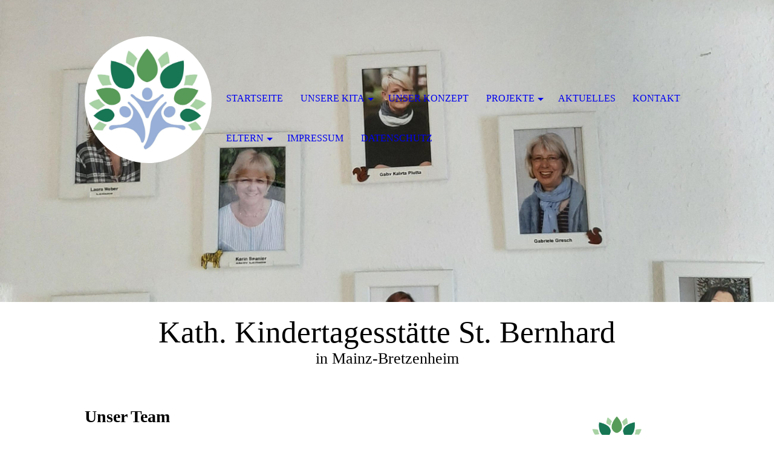

--- FILE ---
content_type: text/html; charset=utf-8
request_url: https://kita-st-bernhard-mainz.de/Unsere-Kita/Unser-Team
body_size: 29144
content:
<!DOCTYPE html><html><head><meta http-equiv="Content-Type" content="text/html; charset=UTF-8"><title>Katholische KiTa St.Bernhard - Mainz - Unser Team</title><meta name="keywords" content="Kindergarten Kindertagesstätte katholisch"><link href="https://kita-st-bernhard-mainz.de/Unsere-Kita/Unser-Team" rel="canonical"><meta content="Katholische KiTa St.Bernhard - Mainz - Unser Team" property="og:title"><meta content="website" property="og:type"><meta content="https://kita-st-bernhard-mainz.de/Unsere-Kita/Unser-Team" property="og:url"><script>
              window.beng = window.beng || {};
              window.beng.env = {
                language: "en",
                country: "US",
                mode: "deploy",
                context: "page",
                pageId: "000000373126",
                skeletonId: "",
                scope: "HTO01FLQAKQE",
                isProtected: false,
                navigationText: "Unser Team",
                instance: "1",
                common_prefix: "https://homepagedesigner.telekom.de",
                design_common: "https://homepagedesigner.telekom.de/beng/designs/",
                design_template: "oem/cm_dh_074",
                path_design: "https://homepagedesigner.telekom.de/beng/designs/data/oem/cm_dh_074/",
                path_res: "https://homepagedesigner.telekom.de/res/",
                path_bengres: "https://homepagedesigner.telekom.de/beng/res/",
                masterDomain: "",
                preferredDomain: "",
                preprocessHostingUri: function(uri) {
                  
                    return uri || "";
                  
                },
                hideEmptyAreas: false
              };
            </script><script xmlns="http://www.w3.org/1999/xhtml" src="https://homepagedesigner.telekom.de/cm4all-beng-proxy/beng-proxy.js">;</script><link xmlns="http://www.w3.org/1999/xhtml" rel="stylesheet" href="https://homepagedesigner.telekom.de/.cm4all/e/static/3rdparty/font-awesome/css/font-awesome.min.css"></link><link rel="stylesheet" type="text/css" href="//homepagedesigner.telekom.de/.cm4all/res/static/libcm4all-js-widget/3.89.7/css/widget-runtime.css"/>

<link rel="stylesheet" type="text/css" href="//homepagedesigner.telekom.de/.cm4all/res/static/beng-editor/5.3.130/css/deploy.css"/>

<link rel="stylesheet" type="text/css" href="//homepagedesigner.telekom.de/.cm4all/res/static/libcm4all-js-widget/3.89.7/css/slideshow-common.css"/>

<script src="//homepagedesigner.telekom.de/.cm4all/res/static/jquery-1.7/jquery.js">;</script><script src="//homepagedesigner.telekom.de/.cm4all/res/static/prototype-1.7.3/prototype.js">;</script><script src="//homepagedesigner.telekom.de/.cm4all/res/static/jslib/1.4.1/js/legacy.js">;</script><script src="//homepagedesigner.telekom.de/.cm4all/res/static/libcm4all-js-widget/3.89.7/js/widget-runtime.js">;</script>

<script src="//homepagedesigner.telekom.de/.cm4all/res/static/libcm4all-js-widget/3.89.7/js/slideshow-common.js">;</script>

<script src="//homepagedesigner.telekom.de/.cm4all/res/static/beng-editor/5.3.130/js/deploy.js">;</script>

<meta name="viewport" content="width=device-width, initial-scale=1"><link rel="stylesheet" type="text/css" href="https://homepagedesigner.telekom.de/.cm4all/designs/static/oem/cm_dh_074/1761696041.347793/css/main.css"><link rel="stylesheet" type="text/css" href="https://homepagedesigner.telekom.de/.cm4all/designs/static/oem/cm_dh_074/1761696041.347793/css/responsive.css"><link rel="stylesheet" type="text/css" href="https://homepagedesigner.telekom.de/.cm4all/designs/static/oem/cm_dh_074/1761696041.347793/css/cm-templates-global-style.css"><script type="text/javascript" language="javascript" src="https://homepagedesigner.telekom.de/.cm4all/designs/static/oem/cm_dh_074/1761696041.347793/js/effects.js"></script><script type="text/javascript" language="javascript" src="https://homepagedesigner.telekom.de/.cm4all/designs/static/oem/cm_dh_074/1761696041.347793/js/cm_template-focus-point.js"></script><script type="text/javascript" language="javascript" src="https://homepagedesigner.telekom.de/.cm4all/designs/static/oem/cm_dh_074/1761696041.347793/js/cm-templates-global-script.js"></script><!--$Id: template.xsl 1832 2012-03-01 10:37:09Z dominikh $--><link href="/.cm4all/handler.php/vars.css?v=20250613100057" type="text/css" rel="stylesheet"><style type="text/css">.cm-logo {background-image: url("/.cm4all/uproc.php/0/.KitaStBernhard-farbe-quadratisch_Logo.jpg/picture-1200?_=1738fdea6e7");
        background-position: 39% 100%;
background-size: 115% auto;
background-repeat: no-repeat;
      }</style><script type="text/javascript">window.cmLogoWidgetId = "TKOMSI_cm4all_com_widgets_Logo_989178";
            window.cmLogoGetCommonWidget = function (){
                return new cm4all.Common.Widget({
            base    : "/Unsere-Kita/Unser-Team",
            session : "",
            frame   : "",
            path    : "TKOMSI_cm4all_com_widgets_Logo_989178"
        })
            };
            window.logoConfiguration = {
                "cm-logo-x" : "39%",
        "cm-logo-y" : "100%",
        "cm-logo-v" : "2.0",
        "cm-logo-w" : "115%",
        "cm-logo-h" : "auto",
        "cm-logo-di" : "oem/cm_dh_074",
        "cm-logo-u" : "uro-service://",
        "cm-logo-k" : "%7B%22serviceId%22%3A%220%22%2C%22path%22%3A%22%2F%22%2C%22name%22%3A%22KitaStBernhard-farbe-quadratisch_Logo.jpg%22%2C%22type%22%3A%22image%2Fjpeg%22%2C%22size%22%3A133985%2C%22start%22%3A%221738fdea6e7%22%2C%22width%22%3A1560%2C%22height%22%3A1412%7D",
        "cm-logo-bc" : "",
        "cm-logo-ln" : "/Startseite",
        "cm-logo-ln$" : "home",
        "cm-logo-hi" : false
        ,
        _logoBaseUrl : "uro-service:\/\/",
        _logoPath : "%7B%22serviceId%22%3A%220%22%2C%22path%22%3A%22%2F%22%2C%22name%22%3A%22KitaStBernhard-farbe-quadratisch_Logo.jpg%22%2C%22type%22%3A%22image%2Fjpeg%22%2C%22size%22%3A133985%2C%22start%22%3A%221738fdea6e7%22%2C%22width%22%3A1560%2C%22height%22%3A1412%7D"
        };
            jQuery(document).ready(function() {
                var href = (beng.env.mode == "deploy" ? "/" : "/Startseite");
                jQuery(".cm-logo").wrap("<a style='text-decoration: none;' href='" + href + "'></a>");
            });
            
          jQuery(document).ready(function() {
            var logoElement = jQuery(".cm-logo");
            logoElement.attr("role", "img");
            logoElement.attr("tabindex", "0");
            logoElement.attr("aria-label", "logo");
          });
        </script><link  rel="shortcut icon"   href="/Unsere-Kita/Unser-Team;focus=TKOMSI_cm4all_com_widgets_Favicon_989213&amp;path=show&amp;frame=TKOMSI_cm4all_com_widgets_Favicon_989213?subaction=icon" type="image/png"/><style id="cm_table_styles"></style><style id="cm_background_queries"></style><script type="application/x-cm4all-cookie-consent" data-code=""></script></head><body ondrop="return false;" class=" device-desktop cm-deploy cm-deploy-342 cm-deploy-4x"><div class="cm-background" data-cm-qa-bg="image"></div><div class="cm-background-video" data-cm-qa-bg="video"></div><div class="cm-background-effects" data-cm-qa-bg="effect"></div><div class="cm-templates-container"><div class="cm-kv-0 cm-template-keyvisual__media cm_can_be_empty" id="keyvisual" data-speed="-2"></div><div class="title_wrapper cm_can_be_empty"><div class="title cm_can_be_empty cm-templates-heading__title" id="title" style="visibility:visible;"><span style="font-size: 36px;">Kath. Kindertagesstätte St. Bernhard </span><br></div><div class="subtitle cm_can_be_empty cm-templates-heading__subtitle" id="subtitle" style="visibility:visible;"><span style="font-size: 22px;">in Mainz-Bretzenheim</span><br></div></div><div class="main_wrapper cm-template-content"><div class="center_wrapper"><main class="content_main_dho cm-template-content__main cm-templates-text" data-cm-hintable="yes"><h1><span style="font-size: 28px;">Unser Team </span><br></h1><p>Unser Team besteht aus pädagogischen Fachkräften, einer Hauswirtschaftskraft, sowie Aushilfskräften.<br></p><p><br></p><p><strong>Leitung</strong></p><p>Karin Spanier<br></p><p><strong>Stellvertretende Leitung</strong></p><p>Nina Bergmann<br></p><p><br></p><p><br></p><p><strong>Robben (Kindergarten: jüngste Gruppe)</strong><br></p><p>Siggi Scherer</p><p>Peggy Liewen</p><p>Gabriele Gresch</p><p> Greta Ruf</p><p><br></p><p><span style="font-weight: bold;">kleine Eisbären (Kindergarten: mittlere Gruppe)</span></p><p> Nina Bergmann</p><p><br></p><p> </p><p><strong>große Eisbären (Kindergarten: mittlere Gruppe)</strong><br></p><p>Sonja Banhardt<br></p><p><br></p><p><span style="font-size: 18px;"><strong>Orcas <span style="font-size: 16px; font-family: Elsie, sans-serif;">(Kindergarten: Vorschulkinder)</span></strong></span><br></p><p> Gaby Kalyta-Plutta</p><p> </p><p>Alex Juarez-Lang</p><p><br></p><div id="cm_bottom_clearer"></div><div id="cm_bottom_clearer" style="clear: both;" contenteditable="false"></div></main><div class="sidebar_wrapper cm_can_be_empty"><aside class="sidebar cm_can_be_empty" id="widgetbar_site_1" data-cm-hintable="yes"><div id="widgetcontainer_TKOMSI_com_cm4all_wdn_PhotoGallery_22550250" class="
				    cm_widget_block
					cm_widget com_cm4all_wdn_PhotoGallery cm_widget_block_center" style="width:100%; max-width:100%; "><div class="cm_widget_anchor"><a name="TKOMSI_com_cm4all_wdn_PhotoGallery_22550250" id="widgetanchor_TKOMSI_com_cm4all_wdn_PhotoGallery_22550250"><!--com.cm4all.wdn.PhotoGallery--></a></div><script type="text/javascript">
window.cm4all.widgets.register( '/Unsere-Kita/Unser-Team', '', '', 'TKOMSI_com_cm4all_wdn_PhotoGallery_22550250');
</script>
		<script type="text/javascript">
	(function() {

		var links = ["@\/3rd\/photoswipe-4.1.2\/photoswipe.css","@\/css\/show-lightbox.min.css?version=63.css","@\/css\/show-gallery.min.css?version=63.css"];
		for( var i=0; i<links.length; i++) {
			if( links[i].indexOf( '@')==0) {
				links[i] = "https://homepagedesigner.telekom.de/.cm4all/widgetres.php/com.cm4all.wdn.PhotoGallery/" + links[i].substring( 2);
			} else if( links[i].indexOf( '/')!=0) {
				links[i] = window.cm4all.widgets[ 'TKOMSI_com_cm4all_wdn_PhotoGallery_22550250'].url( links[i]);
			}
		}
		cm4all.Common.loadCss( links);

		var scripts = ["@\/js\/show.min.js?version=63.js","@\/3rd\/photoswipe-4.1.2\/photoswipe.min.js","@\/js\/show-lightbox.min.js?version=63.js","@\/js\/show-gallery.min.js?version=63.js"];
		for( var i=0; i<scripts.length; i++) {
			if( scripts[i].indexOf( '@')==0) {
				scripts[i] = "https://homepagedesigner.telekom.de/.cm4all/widgetres.php/com.cm4all.wdn.PhotoGallery/" + scripts[i].substring( 2);
			} else if( scripts[i].indexOf( '/')!=0) {
				scripts[i] = window.cm4all.widgets[ 'TKOMSI_com_cm4all_wdn_PhotoGallery_22550250'].url( scripts[i]);
			}
		}

		var deferred = jQuery.Deferred();
		window.cm4all.widgets[ 'TKOMSI_com_cm4all_wdn_PhotoGallery_22550250'].ready = (function() {
			var ready = function ready( handler) {
				deferred.done( handler);
			};
			return deferred.promise( ready);
		})();
		cm4all.Common.requireLibrary( scripts, function() {
			deferred.resolveWith( window.cm4all.widgets[ 'TKOMSI_com_cm4all_wdn_PhotoGallery_22550250']);
		});
	})();
</script><!-- PhotoAlbum -->
<script type="text/javascript">
    (function() {
    if (document.querySelector('link[href*="/font-awesome."], link[href*="/e/Bundle/"]')) {
      return;
    }

    var request = new XMLHttpRequest();
    request.open('GET', '//cdn-eu.c4t.cc/font-awesome,version=4?format=json', true);
    request.onload = function() {
      if (request.status >= 200 && request.status < 400) {
        var data = JSON.parse(request.responseText);
        if (data && data.resources && Array.isArray(data.resources.css)) {
          window.Common.loadCss(data.resources.css);
        }
      }
    };
    request.send();
  })();
</script>

<div
  class="cm-widget_photoalbum cm-w_pha-gallery"
  style="opacity: 0;"
  id="C_TKOMSI_com_cm4all_wdn_PhotoGallery_22550250__-photos"
>
  
  
<!-- PhotoGallery -->
<div
  class="cm-w_pha-list cm-w_pha-m cm-w_pha-lightbox"
  style=""
>
  <div class='cm-w_pha-item' data-index='0'   data-title="KitaStBernhard-farbe-quadratisch_ohne TExt"><div class='cm-w_pha-uro-item'>  <picture><source srcset="/.cm4all/uproc.php/0/.KitaStBernhard-farbe-quadratisch_ohne%20TExt.png/picture-1600?_=1738fda8a78 1x, /.cm4all/uproc.php/0/.KitaStBernhard-farbe-quadratisch_ohne%20TExt.png/picture-2600?_=1738fda8a78 2x" media="(min-width:800px)"><source srcset="/.cm4all/uproc.php/0/.KitaStBernhard-farbe-quadratisch_ohne%20TExt.png/picture-1200?_=1738fda8a78 1x, /.cm4all/uproc.php/0/.KitaStBernhard-farbe-quadratisch_ohne%20TExt.png/picture-1600?_=1738fda8a78 2x" media="(min-width:600px)"><source srcset="/.cm4all/uproc.php/0/.KitaStBernhard-farbe-quadratisch_ohne%20TExt.png/picture-800?_=1738fda8a78 1x, /.cm4all/uproc.php/0/.KitaStBernhard-farbe-quadratisch_ohne%20TExt.png/picture-1200?_=1738fda8a78 2x" media="(min-width:400px)"><source srcset="/.cm4all/uproc.php/0/.KitaStBernhard-farbe-quadratisch_ohne%20TExt.png/picture-400?_=1738fda8a78 1x, /.cm4all/uproc.php/0/.KitaStBernhard-farbe-quadratisch_ohne%20TExt.png/picture-800?_=1738fda8a78 2x" media="(min-width:200px)"><source srcset="/.cm4all/uproc.php/0/.KitaStBernhard-farbe-quadratisch_ohne%20TExt.png/picture-200?_=1738fda8a78 1x, /.cm4all/uproc.php/0/.KitaStBernhard-farbe-quadratisch_ohne%20TExt.png/picture-400?_=1738fda8a78 2x" media="(min-width:100px)"><img src="/.cm4all/uproc.php/0/.KitaStBernhard-farbe-quadratisch_ohne%20TExt.png/picture-200?_=1738fda8a78" data-uro-original="/.cm4all/uproc.php/0/KitaStBernhard-farbe-quadratisch_ohne%20TExt.png?_=1738fda8a78" onerror="uroGlobal().util.error(this, '', 'uro-widget')" data-uro-width="1479" data-uro-height="1207" alt="KitaStBernhard-farbe-quadratisch_ohne TExt"></picture></div><div class='cm-w_pha-title'><span>KitaStBernhard-farbe-quadratisch_ohne TExt</span></div></div></div>

<!-- /PhotoGallery -->

  
</div>
<script type="text/javascript">
(function () {
  'use strict';
  var options = {
    imagesLeft:  0,
    imagesCount: 1,
    cPrefix: 'C_TKOMSI_com_cm4all_wdn_PhotoGallery_22550250__',
    containerId: 'C_TKOMSI_com_cm4all_wdn_PhotoGallery_22550250__-photos',
    cClass: 'cm-w_pha',
    cPath: 'TKOMSI_com_cm4all_wdn_PhotoGallery_22550250',
    endpoint: {
      photos: window.cm4all.widgets['TKOMSI_com_cm4all_wdn_PhotoGallery_22550250'].url('photos')
    },
    isPreview: undefined
  };
  var lgtboxOptions = {
    debug: options.debug,
    isShowTitle: true,
    text: {"error":"Das Bild konnte nicht geladen werden."},
    templateId: 'cm-widget_photoalbum-lightbox',
    endpoint: {
      photoswipeTemplate: window.cm4all.widgets['TKOMSI_com_cm4all_wdn_PhotoGallery_22550250'].url('lightbox')
    }
  };
  window.cm4all.widgets['TKOMSI_com_cm4all_wdn_PhotoGallery_22550250'].ready(function() {
    var photoAlbum = new window.cm4widget.photoalbum.PhotoGallery(options);    photoAlbum.init();
    if(typeof lgtboxOptions === "object") {
      var lgtbox = new window.cm4widget.photoalbum.PhotoLightBox(photoAlbum, lgtboxOptions);
      lgtbox.init();
    }
  })
}());
</script>
<!-- /PhotoAlbum -->
</div><p> </p><p style="text-align: center;"><span style="font-size: 20px;">Kath. Kita St. Bernhard</span><br>Gürtlerstr. 60<br>55128 Mainz</p><p style="text-align: center;"><a href="https://www.google.de/maps/place/G%C3%BCrtlerstra%C3%9Fe+60,+55128+Mainz/@49.9722057,8.2363688,17z/data=!3m1!4b1!4m5!3m4!1s0x47bd9133414456d9:0x75bf00986efdde45!8m2!3d49.9722057!4d8.2385575" target="_blank" rel="noreferrer noopener" class="cm_anchor">Anfahrt</a><br></p><p style="text-align: center;"><br></p><p style="text-align: center;"><strong>Telefon</strong></p><p style="text-align: center;">+49(0)6131/365851</p><p style="text-align: center;"><br></p><p style="text-align: center;"><strong>E-Mail</strong></p><p style="text-align: center;"> kita@bernhard.kath-kita-mz.de</p><p style="text-align: center;"><br></p><p style="text-align: center;"><br></p><div id="widgetcontainer_TKOMSI_cm4all_com_widgets_DownloadWidget_26404652" class="
				    cm_widget_block
					cm_widget cm4all_com_widgets_DownloadWidget cm_widget_block_center" style="width:100%; max-width:100%; "><div class="cm_widget_anchor"><a name="TKOMSI_cm4all_com_widgets_DownloadWidget_26404652" id="widgetanchor_TKOMSI_cm4all_com_widgets_DownloadWidget_26404652"><!--cm4all.com.widgets.DownloadWidget--></a></div><script type="text/javascript">Common.loadCss("https://homepagedesigner.telekom.de/.cm4all/widgetres.php/cm4all.com.widgets.DownloadWidget//show.css?v=3.3.29");</script><div style="width:100%;" class="widget-wide cm-download-widget"><table style="max-width:100%;"><tr><td><a href="/.cm4all/uproc.php/0/Anmeldung_NEU.pdf?cdp=a&amp;_=19768885314"  ><img style="border:none;" src="https://homepagedesigner.telekom.de/.cm4all/widgetres.php/cm4all.com.widgets.DownloadWidget//mime_pdf.png?v=3.3.29"></a></td><td><b>Anmeldung Kita St.Bernhard</b><br><a href="/.cm4all/uproc.php/0/Anmeldung_NEU.pdf?cdp=a&_=19768885314">Anmeldung_NEU.pdf</a> (159.26KB)</td></tr></table></div><div style="width:100%;" class="widget-small cm-download-widget"><b>Anmeldung Kita St.Bernhard</b><br><table style="max-width:100%;"><tr><td><a href="/.cm4all/uproc.php/0/Anmeldung_NEU.pdf?cdp=a&amp;_=19768885314"  ><img style="border:none;" src="https://homepagedesigner.telekom.de/.cm4all/widgetres.php/cm4all.com.widgets.DownloadWidget//mime_pdf.png?v=3.3.29"></a></td><td><a href="/.cm4all/uproc.php/0/Anmeldung_NEU.pdf?cdp=a&_=19768885314">Anmeldung_NEU.pdf</a> (159.26KB)</td></tr></table></div></div><p> </p><div id="widgetcontainer_TKOMSI_cm4all_com_widgets_DownloadWidget_25975310" class="
				    cm_widget_block
					cm_widget cm4all_com_widgets_DownloadWidget cm_widget_block_center" style="width:100%; max-width:100%; "><div class="cm_widget_anchor"><a name="TKOMSI_cm4all_com_widgets_DownloadWidget_25975310" id="widgetanchor_TKOMSI_cm4all_com_widgets_DownloadWidget_25975310"><!--cm4all.com.widgets.DownloadWidget--></a></div><script type="text/javascript">Common.loadCss("https://homepagedesigner.telekom.de/.cm4all/widgetres.php/cm4all.com.widgets.DownloadWidget//show.css?v=3.3.29");</script><div style="width:100%;" class="widget-wide cm-download-widget"><table style="max-width:100%;"><tr><td><a href="/.cm4all/uproc.php/0/Termine%202025.pdf?cdp=a&amp;_=1976889956e"  ><img style="border:none;" src="https://homepagedesigner.telekom.de/.cm4all/widgetres.php/cm4all.com.widgets.DownloadWidget//mime_pdf.png?v=3.3.29"></a></td><td><b>Termine</b><br>Termine und Schlie&szlig;zeiten<br><a href="/.cm4all/uproc.php/0/Termine%202025.pdf?cdp=a&_=1976889956e">Termine 2025.pdf</a> (73.22KB)</td></tr></table></div><div style="width:100%;" class="widget-small cm-download-widget"><b>Termine</b><br>Termine und Schlie&szlig;zeiten<br><table style="max-width:100%;"><tr><td><a href="/.cm4all/uproc.php/0/Termine%202025.pdf?cdp=a&amp;_=1976889956e"  ><img style="border:none;" src="https://homepagedesigner.telekom.de/.cm4all/widgetres.php/cm4all.com.widgets.DownloadWidget//mime_pdf.png?v=3.3.29"></a></td><td><a href="/.cm4all/uproc.php/0/Termine%202025.pdf?cdp=a&_=1976889956e">Termine 2025.pdf</a> (73.22KB)</td></tr></table></div></div><p> </p><p> </p><p> </p></aside><aside class="sidebar cm_can_be_empty" id="widgetbar_page_1" data-cm-hintable="yes"><p> </p></aside><aside class="sidebar cm_can_be_empty" id="widgetbar_page_2" data-cm-hintable="yes"><p> </p></aside><aside class="sidebar cm_can_be_empty" id="widgetbar_site_2" data-cm-hintable="yes"><p> <strong>f</strong> <br> </p></aside></div></div></div><footer class="footer_wrapper blur cm_can_be_empty" id="footer" data-cm-hintable="yes"><span style="font-family: Roboto, sans-serif; font-size: 12px;"><a href="/Kontakt" class="cm_anchor">KONTAKT</a>   |   <a href="/Impressum" class="cm_anchor">IMPRESSUM</a>   |   <a href="/Datenschutz" class="cm_anchor">DATENSCHUTZ</a></span><br></footer><div class="scrollup"><a href="javascript:void(0);" onclick="goToByScroll('body');"><i class="fa fa-angle-up"></i></a></div><div class="placeholder"></div><header class="head_wrapper" onmouseover="javascript:jQuery('.navigation_wrapper').addClass('open_navigation');" onmouseout="javascript:jQuery('.navigation_wrapper').removeClass('open_navigation');"><div class="center_wrapper"><div class="logo_wrapper nav_desk"><div class="cm-logo cm_can_be_empty" id="logo"> </div></div></div><nav class="navigation_wrapper nav_desk" id="cm_navigation"><ul id="cm_mainnavigation"><li id="cm_navigation_pid_194587"><a title="Startseite" href="/Startseite" class="cm_anchor">Startseite</a></li><li id="cm_navigation_pid_194586" class="cm_current cm_has_subnavigation"><a title="Unsere Kita" href="/Unsere-Kita" class="cm_anchor">Unsere Kita</a><ul class="cm_subnavigation" id="cm_subnavigation_pid_194586"><li id="cm_navigation_pid_373124"><a title="Träger/Gemeinde" href="/Unsere-Kita/TraegerGemeinde" class="cm_anchor">Träger/Gemeinde</a></li><li id="cm_navigation_pid_373125"><a title="Unser Haus/Galerie" href="/Unsere-Kita/Unser-HausGalerie" class="cm_anchor">Unser Haus/Galerie</a></li><li id="cm_navigation_pid_373126" class="cm_current"><a title="Unser Team" href="/Unsere-Kita/Unser-Team" class="cm_anchor">Unser Team</a></li><li id="cm_navigation_pid_373127"><a title="Betreuungsangebot/Öffnungszeiten" href="/Unsere-Kita/BetreuungsangebotOeffnungszeiten" class="cm_anchor">Betreuungsangebot/Öffnungszeiten</a></li><li id="cm_navigation_pid_373128"><a title="Leitbild" href="/Unsere-Kita/Leitbild" class="cm_anchor">Leitbild</a></li></ul></li><li id="cm_navigation_pid_991897"><a title="Unser Konzept" href="/Unser-Konzept" class="cm_anchor">Unser Konzept</a></li><li id="cm_navigation_pid_373129" class="cm_has_subnavigation"><a title="Projekte" href="/Projekte" class="cm_anchor">Projekte</a><ul class="cm_subnavigation" id="cm_subnavigation_pid_373129"><li id="cm_navigation_pid_373134"><a title="Singkreis" href="/Projekte/Singkreis" class="cm_anchor">Singkreis</a></li><li id="cm_navigation_pid_373135"><a title="Jahrgangstreffen" href="/Projekte/Jahrgangstreffen" class="cm_anchor">Jahrgangstreffen</a></li></ul></li><li id="cm_navigation_pid_194585"><a title="Aktuelles" href="/Aktuelles" class="cm_anchor">Aktuelles</a></li><li id="cm_navigation_pid_194582"><a title="Kontakt" href="/Kontakt" class="cm_anchor">Kontakt</a></li><li id="cm_navigation_pid_373130" class="cm_has_subnavigation"><a title="Eltern" href="/Eltern" class="cm_anchor">Eltern</a><ul class="cm_subnavigation" id="cm_subnavigation_pid_373130"><li id="cm_navigation_pid_373131"><a title="Förderverein" href="/Eltern/Foerderverein" class="cm_anchor">Förderverein</a></li><li id="cm_navigation_pid_373132"><a title="Elternvertretung" href="/Eltern/Elternvertretung" class="cm_anchor">Elternvertretung</a></li><li id="cm_navigation_pid_619945"><a title="Eltern Intern" href="/Eltern/Eltern-Intern" class="cm_anchor">Eltern Intern</a></li></ul></li><li id="cm_navigation_pid_194579"><a title="Impressum" href="/Impressum" class="cm_anchor">Impressum</a></li><li id="cm_navigation_pid_194578"><a title="Datenschutz" href="/Datenschutz" class="cm_anchor">Datenschutz</a></li></ul></nav></header></div><script type="text/javascript" language="javascript" src="https://homepagedesigner.telekom.de/.cm4all/designs/static/oem/cm_dh_074/1761696041.347793/js/parallax.js"></script><div class="cm_widget_anchor"><a name="TKOMSI_cm4all_com_widgets_CookiePolicy_989180" id="widgetanchor_TKOMSI_cm4all_com_widgets_CookiePolicy_989180"><!--cm4all.com.widgets.CookiePolicy--></a></div><script data-tracking="true" data-cookie-settings-enabled="false" src="https://homepagedesigner.telekom.de/.cm4all/widgetres.php/cm4all.com.widgets.CookiePolicy/show.js?v=3.3.29" defer="defer" id="cookieSettingsScript"></script><noscript ><div style="position:absolute;bottom:0;" id="statdiv"><img alt="" height="1" width="1" src="https://homepagedesigner.telekom.de/.cm4all/_pixel.img?site=1625159-B4UMDE3C&amp;page=pid_373126&amp;path=%2FUnsere-Kita%2FUnser-Team&amp;nt=Unser+Team"/></div></noscript><script  type="text/javascript">//<![CDATA[
            document.body.insertAdjacentHTML('beforeend', '<div style="position:absolute;bottom:0;" id="statdiv"><img alt="" height="1" width="1" src="https://homepagedesigner.telekom.de/.cm4all/_pixel.img?site=1625159-B4UMDE3C&amp;page=pid_373126&amp;path=%2FUnsere-Kita%2FUnser-Team&amp;nt=Unser+Team&amp;domain='+escape(document.location.hostname)+'&amp;ref='+escape(document.referrer)+'"/></div>');
        //]]></script><div style="display: none;" id="keyvisualWidgetVideosContainer"></div><style type="text/css">.cm-kv-0 {
background-position: center;
background-repeat: no-repeat;
}
            @media(min-width: 100px), (min-resolution: 72dpi), (-webkit-min-device-pixel-ratio: 1) {.cm-kv-0{background-image:url("/.cm4all/uproc.php/0/.Team2022.jpg/picture-200?_=17f69b8821d");}}@media(min-width: 100px), (min-resolution: 144dpi), (-webkit-min-device-pixel-ratio: 2) {.cm-kv-0{background-image:url("/.cm4all/uproc.php/0/.Team2022.jpg/picture-400?_=17f69b8821d");}}@media(min-width: 200px), (min-resolution: 72dpi), (-webkit-min-device-pixel-ratio: 1) {.cm-kv-0{background-image:url("/.cm4all/uproc.php/0/.Team2022.jpg/picture-400?_=17f69b8821d");}}@media(min-width: 200px), (min-resolution: 144dpi), (-webkit-min-device-pixel-ratio: 2) {.cm-kv-0{background-image:url("/.cm4all/uproc.php/0/.Team2022.jpg/picture-800?_=17f69b8821d");}}@media(min-width: 400px), (min-resolution: 72dpi), (-webkit-min-device-pixel-ratio: 1) {.cm-kv-0{background-image:url("/.cm4all/uproc.php/0/.Team2022.jpg/picture-800?_=17f69b8821d");}}@media(min-width: 400px), (min-resolution: 144dpi), (-webkit-min-device-pixel-ratio: 2) {.cm-kv-0{background-image:url("/.cm4all/uproc.php/0/.Team2022.jpg/picture-1200?_=17f69b8821d");}}@media(min-width: 600px), (min-resolution: 72dpi), (-webkit-min-device-pixel-ratio: 1) {.cm-kv-0{background-image:url("/.cm4all/uproc.php/0/.Team2022.jpg/picture-1200?_=17f69b8821d");}}@media(min-width: 600px), (min-resolution: 144dpi), (-webkit-min-device-pixel-ratio: 2) {.cm-kv-0{background-image:url("/.cm4all/uproc.php/0/.Team2022.jpg/picture-1600?_=17f69b8821d");}}@media(min-width: 800px), (min-resolution: 72dpi), (-webkit-min-device-pixel-ratio: 1) {.cm-kv-0{background-image:url("/.cm4all/uproc.php/0/.Team2022.jpg/picture-1600?_=17f69b8821d");}}@media(min-width: 800px), (min-resolution: 144dpi), (-webkit-min-device-pixel-ratio: 2) {.cm-kv-0{background-image:url("/.cm4all/uproc.php/0/.Team2022.jpg/picture-2600?_=17f69b8821d");}}
</style><style type="text/css">
			#keyvisual {
				overflow: hidden;
			}
			.kv-video-wrapper {
				width: 100%;
				height: 100%;
				position: relative;
			}
			</style><script type="text/javascript">
				jQuery(document).ready(function() {
					function moveTempVideos(slideshow, isEditorMode) {
						var videosContainer = document.getElementById('keyvisualWidgetVideosContainer');
						if (videosContainer) {
							while (videosContainer.firstChild) {
								var div = videosContainer.firstChild;
								var divPosition = div.className.substring('cm-kv-0-tempvideo-'.length);
								if (isEditorMode && parseInt(divPosition) > 1) {
									break;
								}
								videosContainer.removeChild(div);
								if (div.nodeType == Node.ELEMENT_NODE) {
									var pos = '';
									if (slideshow) {
										pos = '-' + divPosition;
									}
									var kv = document.querySelector('.cm-kv-0' + pos);
									if (kv) {
										if (!slideshow) {
											var wrapperDiv = document.createElement("div"); 
											wrapperDiv.setAttribute("class", "kv-video-wrapper");
											kv.insertBefore(wrapperDiv, kv.firstChild);
											kv = wrapperDiv;
										}
										while (div.firstChild) {
											kv.appendChild(div.firstChild);
										}
										if (!slideshow) {
											break;
										}
									}
								}
							}
						}
					}

					function kvClickAction(mode, href) {
						if (mode == 'internal') {
							if (!window.top.syntony || !/_home$/.test(window.top.syntony.bifmState)) {
								window.location.href = href;
							}
						} else if (mode == 'external') {
							var a = document.createElement('a');
							a.href = href;
							a.target = '_blank';
							a.rel = 'noreferrer noopener';
							a.click();
						}
					}

					var keyvisualElement = jQuery("[cm_type=keyvisual]");
					if(keyvisualElement.length == 0){
						keyvisualElement = jQuery("#keyvisual");
					}
					if(keyvisualElement.length == 0){
						keyvisualElement = jQuery("[class~=cm-kv-0]");
					}
				
						keyvisualElement.attr("role", "img");
						keyvisualElement.attr("tabindex", "0");
						keyvisualElement.attr("aria-label", "hauptgrafik");
					
					moveTempVideos(false, false);
					var video = document.querySelector('#keyvisual video');
					if (video) {
						video.play();
					}
				
			});
		</script></body></html>
